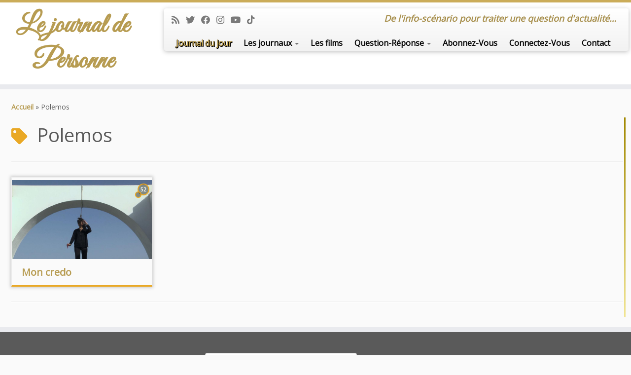

--- FILE ---
content_type: text/html; charset=utf-8
request_url: https://www.google.com/recaptcha/api2/anchor?ar=1&k=6LclV_UpAAAAAHOv9ZJECGt18T-t-BJG6yEs227s&co=aHR0cHM6Ly93d3cubGVqb3VybmFsZGVwZXJzb25uZS5jb206NDQz&hl=en&v=N67nZn4AqZkNcbeMu4prBgzg&size=compact&anchor-ms=20000&execute-ms=30000&cb=m8j7shg9gskf
body_size: 49284
content:
<!DOCTYPE HTML><html dir="ltr" lang="en"><head><meta http-equiv="Content-Type" content="text/html; charset=UTF-8">
<meta http-equiv="X-UA-Compatible" content="IE=edge">
<title>reCAPTCHA</title>
<style type="text/css">
/* cyrillic-ext */
@font-face {
  font-family: 'Roboto';
  font-style: normal;
  font-weight: 400;
  font-stretch: 100%;
  src: url(//fonts.gstatic.com/s/roboto/v48/KFO7CnqEu92Fr1ME7kSn66aGLdTylUAMa3GUBHMdazTgWw.woff2) format('woff2');
  unicode-range: U+0460-052F, U+1C80-1C8A, U+20B4, U+2DE0-2DFF, U+A640-A69F, U+FE2E-FE2F;
}
/* cyrillic */
@font-face {
  font-family: 'Roboto';
  font-style: normal;
  font-weight: 400;
  font-stretch: 100%;
  src: url(//fonts.gstatic.com/s/roboto/v48/KFO7CnqEu92Fr1ME7kSn66aGLdTylUAMa3iUBHMdazTgWw.woff2) format('woff2');
  unicode-range: U+0301, U+0400-045F, U+0490-0491, U+04B0-04B1, U+2116;
}
/* greek-ext */
@font-face {
  font-family: 'Roboto';
  font-style: normal;
  font-weight: 400;
  font-stretch: 100%;
  src: url(//fonts.gstatic.com/s/roboto/v48/KFO7CnqEu92Fr1ME7kSn66aGLdTylUAMa3CUBHMdazTgWw.woff2) format('woff2');
  unicode-range: U+1F00-1FFF;
}
/* greek */
@font-face {
  font-family: 'Roboto';
  font-style: normal;
  font-weight: 400;
  font-stretch: 100%;
  src: url(//fonts.gstatic.com/s/roboto/v48/KFO7CnqEu92Fr1ME7kSn66aGLdTylUAMa3-UBHMdazTgWw.woff2) format('woff2');
  unicode-range: U+0370-0377, U+037A-037F, U+0384-038A, U+038C, U+038E-03A1, U+03A3-03FF;
}
/* math */
@font-face {
  font-family: 'Roboto';
  font-style: normal;
  font-weight: 400;
  font-stretch: 100%;
  src: url(//fonts.gstatic.com/s/roboto/v48/KFO7CnqEu92Fr1ME7kSn66aGLdTylUAMawCUBHMdazTgWw.woff2) format('woff2');
  unicode-range: U+0302-0303, U+0305, U+0307-0308, U+0310, U+0312, U+0315, U+031A, U+0326-0327, U+032C, U+032F-0330, U+0332-0333, U+0338, U+033A, U+0346, U+034D, U+0391-03A1, U+03A3-03A9, U+03B1-03C9, U+03D1, U+03D5-03D6, U+03F0-03F1, U+03F4-03F5, U+2016-2017, U+2034-2038, U+203C, U+2040, U+2043, U+2047, U+2050, U+2057, U+205F, U+2070-2071, U+2074-208E, U+2090-209C, U+20D0-20DC, U+20E1, U+20E5-20EF, U+2100-2112, U+2114-2115, U+2117-2121, U+2123-214F, U+2190, U+2192, U+2194-21AE, U+21B0-21E5, U+21F1-21F2, U+21F4-2211, U+2213-2214, U+2216-22FF, U+2308-230B, U+2310, U+2319, U+231C-2321, U+2336-237A, U+237C, U+2395, U+239B-23B7, U+23D0, U+23DC-23E1, U+2474-2475, U+25AF, U+25B3, U+25B7, U+25BD, U+25C1, U+25CA, U+25CC, U+25FB, U+266D-266F, U+27C0-27FF, U+2900-2AFF, U+2B0E-2B11, U+2B30-2B4C, U+2BFE, U+3030, U+FF5B, U+FF5D, U+1D400-1D7FF, U+1EE00-1EEFF;
}
/* symbols */
@font-face {
  font-family: 'Roboto';
  font-style: normal;
  font-weight: 400;
  font-stretch: 100%;
  src: url(//fonts.gstatic.com/s/roboto/v48/KFO7CnqEu92Fr1ME7kSn66aGLdTylUAMaxKUBHMdazTgWw.woff2) format('woff2');
  unicode-range: U+0001-000C, U+000E-001F, U+007F-009F, U+20DD-20E0, U+20E2-20E4, U+2150-218F, U+2190, U+2192, U+2194-2199, U+21AF, U+21E6-21F0, U+21F3, U+2218-2219, U+2299, U+22C4-22C6, U+2300-243F, U+2440-244A, U+2460-24FF, U+25A0-27BF, U+2800-28FF, U+2921-2922, U+2981, U+29BF, U+29EB, U+2B00-2BFF, U+4DC0-4DFF, U+FFF9-FFFB, U+10140-1018E, U+10190-1019C, U+101A0, U+101D0-101FD, U+102E0-102FB, U+10E60-10E7E, U+1D2C0-1D2D3, U+1D2E0-1D37F, U+1F000-1F0FF, U+1F100-1F1AD, U+1F1E6-1F1FF, U+1F30D-1F30F, U+1F315, U+1F31C, U+1F31E, U+1F320-1F32C, U+1F336, U+1F378, U+1F37D, U+1F382, U+1F393-1F39F, U+1F3A7-1F3A8, U+1F3AC-1F3AF, U+1F3C2, U+1F3C4-1F3C6, U+1F3CA-1F3CE, U+1F3D4-1F3E0, U+1F3ED, U+1F3F1-1F3F3, U+1F3F5-1F3F7, U+1F408, U+1F415, U+1F41F, U+1F426, U+1F43F, U+1F441-1F442, U+1F444, U+1F446-1F449, U+1F44C-1F44E, U+1F453, U+1F46A, U+1F47D, U+1F4A3, U+1F4B0, U+1F4B3, U+1F4B9, U+1F4BB, U+1F4BF, U+1F4C8-1F4CB, U+1F4D6, U+1F4DA, U+1F4DF, U+1F4E3-1F4E6, U+1F4EA-1F4ED, U+1F4F7, U+1F4F9-1F4FB, U+1F4FD-1F4FE, U+1F503, U+1F507-1F50B, U+1F50D, U+1F512-1F513, U+1F53E-1F54A, U+1F54F-1F5FA, U+1F610, U+1F650-1F67F, U+1F687, U+1F68D, U+1F691, U+1F694, U+1F698, U+1F6AD, U+1F6B2, U+1F6B9-1F6BA, U+1F6BC, U+1F6C6-1F6CF, U+1F6D3-1F6D7, U+1F6E0-1F6EA, U+1F6F0-1F6F3, U+1F6F7-1F6FC, U+1F700-1F7FF, U+1F800-1F80B, U+1F810-1F847, U+1F850-1F859, U+1F860-1F887, U+1F890-1F8AD, U+1F8B0-1F8BB, U+1F8C0-1F8C1, U+1F900-1F90B, U+1F93B, U+1F946, U+1F984, U+1F996, U+1F9E9, U+1FA00-1FA6F, U+1FA70-1FA7C, U+1FA80-1FA89, U+1FA8F-1FAC6, U+1FACE-1FADC, U+1FADF-1FAE9, U+1FAF0-1FAF8, U+1FB00-1FBFF;
}
/* vietnamese */
@font-face {
  font-family: 'Roboto';
  font-style: normal;
  font-weight: 400;
  font-stretch: 100%;
  src: url(//fonts.gstatic.com/s/roboto/v48/KFO7CnqEu92Fr1ME7kSn66aGLdTylUAMa3OUBHMdazTgWw.woff2) format('woff2');
  unicode-range: U+0102-0103, U+0110-0111, U+0128-0129, U+0168-0169, U+01A0-01A1, U+01AF-01B0, U+0300-0301, U+0303-0304, U+0308-0309, U+0323, U+0329, U+1EA0-1EF9, U+20AB;
}
/* latin-ext */
@font-face {
  font-family: 'Roboto';
  font-style: normal;
  font-weight: 400;
  font-stretch: 100%;
  src: url(//fonts.gstatic.com/s/roboto/v48/KFO7CnqEu92Fr1ME7kSn66aGLdTylUAMa3KUBHMdazTgWw.woff2) format('woff2');
  unicode-range: U+0100-02BA, U+02BD-02C5, U+02C7-02CC, U+02CE-02D7, U+02DD-02FF, U+0304, U+0308, U+0329, U+1D00-1DBF, U+1E00-1E9F, U+1EF2-1EFF, U+2020, U+20A0-20AB, U+20AD-20C0, U+2113, U+2C60-2C7F, U+A720-A7FF;
}
/* latin */
@font-face {
  font-family: 'Roboto';
  font-style: normal;
  font-weight: 400;
  font-stretch: 100%;
  src: url(//fonts.gstatic.com/s/roboto/v48/KFO7CnqEu92Fr1ME7kSn66aGLdTylUAMa3yUBHMdazQ.woff2) format('woff2');
  unicode-range: U+0000-00FF, U+0131, U+0152-0153, U+02BB-02BC, U+02C6, U+02DA, U+02DC, U+0304, U+0308, U+0329, U+2000-206F, U+20AC, U+2122, U+2191, U+2193, U+2212, U+2215, U+FEFF, U+FFFD;
}
/* cyrillic-ext */
@font-face {
  font-family: 'Roboto';
  font-style: normal;
  font-weight: 500;
  font-stretch: 100%;
  src: url(//fonts.gstatic.com/s/roboto/v48/KFO7CnqEu92Fr1ME7kSn66aGLdTylUAMa3GUBHMdazTgWw.woff2) format('woff2');
  unicode-range: U+0460-052F, U+1C80-1C8A, U+20B4, U+2DE0-2DFF, U+A640-A69F, U+FE2E-FE2F;
}
/* cyrillic */
@font-face {
  font-family: 'Roboto';
  font-style: normal;
  font-weight: 500;
  font-stretch: 100%;
  src: url(//fonts.gstatic.com/s/roboto/v48/KFO7CnqEu92Fr1ME7kSn66aGLdTylUAMa3iUBHMdazTgWw.woff2) format('woff2');
  unicode-range: U+0301, U+0400-045F, U+0490-0491, U+04B0-04B1, U+2116;
}
/* greek-ext */
@font-face {
  font-family: 'Roboto';
  font-style: normal;
  font-weight: 500;
  font-stretch: 100%;
  src: url(//fonts.gstatic.com/s/roboto/v48/KFO7CnqEu92Fr1ME7kSn66aGLdTylUAMa3CUBHMdazTgWw.woff2) format('woff2');
  unicode-range: U+1F00-1FFF;
}
/* greek */
@font-face {
  font-family: 'Roboto';
  font-style: normal;
  font-weight: 500;
  font-stretch: 100%;
  src: url(//fonts.gstatic.com/s/roboto/v48/KFO7CnqEu92Fr1ME7kSn66aGLdTylUAMa3-UBHMdazTgWw.woff2) format('woff2');
  unicode-range: U+0370-0377, U+037A-037F, U+0384-038A, U+038C, U+038E-03A1, U+03A3-03FF;
}
/* math */
@font-face {
  font-family: 'Roboto';
  font-style: normal;
  font-weight: 500;
  font-stretch: 100%;
  src: url(//fonts.gstatic.com/s/roboto/v48/KFO7CnqEu92Fr1ME7kSn66aGLdTylUAMawCUBHMdazTgWw.woff2) format('woff2');
  unicode-range: U+0302-0303, U+0305, U+0307-0308, U+0310, U+0312, U+0315, U+031A, U+0326-0327, U+032C, U+032F-0330, U+0332-0333, U+0338, U+033A, U+0346, U+034D, U+0391-03A1, U+03A3-03A9, U+03B1-03C9, U+03D1, U+03D5-03D6, U+03F0-03F1, U+03F4-03F5, U+2016-2017, U+2034-2038, U+203C, U+2040, U+2043, U+2047, U+2050, U+2057, U+205F, U+2070-2071, U+2074-208E, U+2090-209C, U+20D0-20DC, U+20E1, U+20E5-20EF, U+2100-2112, U+2114-2115, U+2117-2121, U+2123-214F, U+2190, U+2192, U+2194-21AE, U+21B0-21E5, U+21F1-21F2, U+21F4-2211, U+2213-2214, U+2216-22FF, U+2308-230B, U+2310, U+2319, U+231C-2321, U+2336-237A, U+237C, U+2395, U+239B-23B7, U+23D0, U+23DC-23E1, U+2474-2475, U+25AF, U+25B3, U+25B7, U+25BD, U+25C1, U+25CA, U+25CC, U+25FB, U+266D-266F, U+27C0-27FF, U+2900-2AFF, U+2B0E-2B11, U+2B30-2B4C, U+2BFE, U+3030, U+FF5B, U+FF5D, U+1D400-1D7FF, U+1EE00-1EEFF;
}
/* symbols */
@font-face {
  font-family: 'Roboto';
  font-style: normal;
  font-weight: 500;
  font-stretch: 100%;
  src: url(//fonts.gstatic.com/s/roboto/v48/KFO7CnqEu92Fr1ME7kSn66aGLdTylUAMaxKUBHMdazTgWw.woff2) format('woff2');
  unicode-range: U+0001-000C, U+000E-001F, U+007F-009F, U+20DD-20E0, U+20E2-20E4, U+2150-218F, U+2190, U+2192, U+2194-2199, U+21AF, U+21E6-21F0, U+21F3, U+2218-2219, U+2299, U+22C4-22C6, U+2300-243F, U+2440-244A, U+2460-24FF, U+25A0-27BF, U+2800-28FF, U+2921-2922, U+2981, U+29BF, U+29EB, U+2B00-2BFF, U+4DC0-4DFF, U+FFF9-FFFB, U+10140-1018E, U+10190-1019C, U+101A0, U+101D0-101FD, U+102E0-102FB, U+10E60-10E7E, U+1D2C0-1D2D3, U+1D2E0-1D37F, U+1F000-1F0FF, U+1F100-1F1AD, U+1F1E6-1F1FF, U+1F30D-1F30F, U+1F315, U+1F31C, U+1F31E, U+1F320-1F32C, U+1F336, U+1F378, U+1F37D, U+1F382, U+1F393-1F39F, U+1F3A7-1F3A8, U+1F3AC-1F3AF, U+1F3C2, U+1F3C4-1F3C6, U+1F3CA-1F3CE, U+1F3D4-1F3E0, U+1F3ED, U+1F3F1-1F3F3, U+1F3F5-1F3F7, U+1F408, U+1F415, U+1F41F, U+1F426, U+1F43F, U+1F441-1F442, U+1F444, U+1F446-1F449, U+1F44C-1F44E, U+1F453, U+1F46A, U+1F47D, U+1F4A3, U+1F4B0, U+1F4B3, U+1F4B9, U+1F4BB, U+1F4BF, U+1F4C8-1F4CB, U+1F4D6, U+1F4DA, U+1F4DF, U+1F4E3-1F4E6, U+1F4EA-1F4ED, U+1F4F7, U+1F4F9-1F4FB, U+1F4FD-1F4FE, U+1F503, U+1F507-1F50B, U+1F50D, U+1F512-1F513, U+1F53E-1F54A, U+1F54F-1F5FA, U+1F610, U+1F650-1F67F, U+1F687, U+1F68D, U+1F691, U+1F694, U+1F698, U+1F6AD, U+1F6B2, U+1F6B9-1F6BA, U+1F6BC, U+1F6C6-1F6CF, U+1F6D3-1F6D7, U+1F6E0-1F6EA, U+1F6F0-1F6F3, U+1F6F7-1F6FC, U+1F700-1F7FF, U+1F800-1F80B, U+1F810-1F847, U+1F850-1F859, U+1F860-1F887, U+1F890-1F8AD, U+1F8B0-1F8BB, U+1F8C0-1F8C1, U+1F900-1F90B, U+1F93B, U+1F946, U+1F984, U+1F996, U+1F9E9, U+1FA00-1FA6F, U+1FA70-1FA7C, U+1FA80-1FA89, U+1FA8F-1FAC6, U+1FACE-1FADC, U+1FADF-1FAE9, U+1FAF0-1FAF8, U+1FB00-1FBFF;
}
/* vietnamese */
@font-face {
  font-family: 'Roboto';
  font-style: normal;
  font-weight: 500;
  font-stretch: 100%;
  src: url(//fonts.gstatic.com/s/roboto/v48/KFO7CnqEu92Fr1ME7kSn66aGLdTylUAMa3OUBHMdazTgWw.woff2) format('woff2');
  unicode-range: U+0102-0103, U+0110-0111, U+0128-0129, U+0168-0169, U+01A0-01A1, U+01AF-01B0, U+0300-0301, U+0303-0304, U+0308-0309, U+0323, U+0329, U+1EA0-1EF9, U+20AB;
}
/* latin-ext */
@font-face {
  font-family: 'Roboto';
  font-style: normal;
  font-weight: 500;
  font-stretch: 100%;
  src: url(//fonts.gstatic.com/s/roboto/v48/KFO7CnqEu92Fr1ME7kSn66aGLdTylUAMa3KUBHMdazTgWw.woff2) format('woff2');
  unicode-range: U+0100-02BA, U+02BD-02C5, U+02C7-02CC, U+02CE-02D7, U+02DD-02FF, U+0304, U+0308, U+0329, U+1D00-1DBF, U+1E00-1E9F, U+1EF2-1EFF, U+2020, U+20A0-20AB, U+20AD-20C0, U+2113, U+2C60-2C7F, U+A720-A7FF;
}
/* latin */
@font-face {
  font-family: 'Roboto';
  font-style: normal;
  font-weight: 500;
  font-stretch: 100%;
  src: url(//fonts.gstatic.com/s/roboto/v48/KFO7CnqEu92Fr1ME7kSn66aGLdTylUAMa3yUBHMdazQ.woff2) format('woff2');
  unicode-range: U+0000-00FF, U+0131, U+0152-0153, U+02BB-02BC, U+02C6, U+02DA, U+02DC, U+0304, U+0308, U+0329, U+2000-206F, U+20AC, U+2122, U+2191, U+2193, U+2212, U+2215, U+FEFF, U+FFFD;
}
/* cyrillic-ext */
@font-face {
  font-family: 'Roboto';
  font-style: normal;
  font-weight: 900;
  font-stretch: 100%;
  src: url(//fonts.gstatic.com/s/roboto/v48/KFO7CnqEu92Fr1ME7kSn66aGLdTylUAMa3GUBHMdazTgWw.woff2) format('woff2');
  unicode-range: U+0460-052F, U+1C80-1C8A, U+20B4, U+2DE0-2DFF, U+A640-A69F, U+FE2E-FE2F;
}
/* cyrillic */
@font-face {
  font-family: 'Roboto';
  font-style: normal;
  font-weight: 900;
  font-stretch: 100%;
  src: url(//fonts.gstatic.com/s/roboto/v48/KFO7CnqEu92Fr1ME7kSn66aGLdTylUAMa3iUBHMdazTgWw.woff2) format('woff2');
  unicode-range: U+0301, U+0400-045F, U+0490-0491, U+04B0-04B1, U+2116;
}
/* greek-ext */
@font-face {
  font-family: 'Roboto';
  font-style: normal;
  font-weight: 900;
  font-stretch: 100%;
  src: url(//fonts.gstatic.com/s/roboto/v48/KFO7CnqEu92Fr1ME7kSn66aGLdTylUAMa3CUBHMdazTgWw.woff2) format('woff2');
  unicode-range: U+1F00-1FFF;
}
/* greek */
@font-face {
  font-family: 'Roboto';
  font-style: normal;
  font-weight: 900;
  font-stretch: 100%;
  src: url(//fonts.gstatic.com/s/roboto/v48/KFO7CnqEu92Fr1ME7kSn66aGLdTylUAMa3-UBHMdazTgWw.woff2) format('woff2');
  unicode-range: U+0370-0377, U+037A-037F, U+0384-038A, U+038C, U+038E-03A1, U+03A3-03FF;
}
/* math */
@font-face {
  font-family: 'Roboto';
  font-style: normal;
  font-weight: 900;
  font-stretch: 100%;
  src: url(//fonts.gstatic.com/s/roboto/v48/KFO7CnqEu92Fr1ME7kSn66aGLdTylUAMawCUBHMdazTgWw.woff2) format('woff2');
  unicode-range: U+0302-0303, U+0305, U+0307-0308, U+0310, U+0312, U+0315, U+031A, U+0326-0327, U+032C, U+032F-0330, U+0332-0333, U+0338, U+033A, U+0346, U+034D, U+0391-03A1, U+03A3-03A9, U+03B1-03C9, U+03D1, U+03D5-03D6, U+03F0-03F1, U+03F4-03F5, U+2016-2017, U+2034-2038, U+203C, U+2040, U+2043, U+2047, U+2050, U+2057, U+205F, U+2070-2071, U+2074-208E, U+2090-209C, U+20D0-20DC, U+20E1, U+20E5-20EF, U+2100-2112, U+2114-2115, U+2117-2121, U+2123-214F, U+2190, U+2192, U+2194-21AE, U+21B0-21E5, U+21F1-21F2, U+21F4-2211, U+2213-2214, U+2216-22FF, U+2308-230B, U+2310, U+2319, U+231C-2321, U+2336-237A, U+237C, U+2395, U+239B-23B7, U+23D0, U+23DC-23E1, U+2474-2475, U+25AF, U+25B3, U+25B7, U+25BD, U+25C1, U+25CA, U+25CC, U+25FB, U+266D-266F, U+27C0-27FF, U+2900-2AFF, U+2B0E-2B11, U+2B30-2B4C, U+2BFE, U+3030, U+FF5B, U+FF5D, U+1D400-1D7FF, U+1EE00-1EEFF;
}
/* symbols */
@font-face {
  font-family: 'Roboto';
  font-style: normal;
  font-weight: 900;
  font-stretch: 100%;
  src: url(//fonts.gstatic.com/s/roboto/v48/KFO7CnqEu92Fr1ME7kSn66aGLdTylUAMaxKUBHMdazTgWw.woff2) format('woff2');
  unicode-range: U+0001-000C, U+000E-001F, U+007F-009F, U+20DD-20E0, U+20E2-20E4, U+2150-218F, U+2190, U+2192, U+2194-2199, U+21AF, U+21E6-21F0, U+21F3, U+2218-2219, U+2299, U+22C4-22C6, U+2300-243F, U+2440-244A, U+2460-24FF, U+25A0-27BF, U+2800-28FF, U+2921-2922, U+2981, U+29BF, U+29EB, U+2B00-2BFF, U+4DC0-4DFF, U+FFF9-FFFB, U+10140-1018E, U+10190-1019C, U+101A0, U+101D0-101FD, U+102E0-102FB, U+10E60-10E7E, U+1D2C0-1D2D3, U+1D2E0-1D37F, U+1F000-1F0FF, U+1F100-1F1AD, U+1F1E6-1F1FF, U+1F30D-1F30F, U+1F315, U+1F31C, U+1F31E, U+1F320-1F32C, U+1F336, U+1F378, U+1F37D, U+1F382, U+1F393-1F39F, U+1F3A7-1F3A8, U+1F3AC-1F3AF, U+1F3C2, U+1F3C4-1F3C6, U+1F3CA-1F3CE, U+1F3D4-1F3E0, U+1F3ED, U+1F3F1-1F3F3, U+1F3F5-1F3F7, U+1F408, U+1F415, U+1F41F, U+1F426, U+1F43F, U+1F441-1F442, U+1F444, U+1F446-1F449, U+1F44C-1F44E, U+1F453, U+1F46A, U+1F47D, U+1F4A3, U+1F4B0, U+1F4B3, U+1F4B9, U+1F4BB, U+1F4BF, U+1F4C8-1F4CB, U+1F4D6, U+1F4DA, U+1F4DF, U+1F4E3-1F4E6, U+1F4EA-1F4ED, U+1F4F7, U+1F4F9-1F4FB, U+1F4FD-1F4FE, U+1F503, U+1F507-1F50B, U+1F50D, U+1F512-1F513, U+1F53E-1F54A, U+1F54F-1F5FA, U+1F610, U+1F650-1F67F, U+1F687, U+1F68D, U+1F691, U+1F694, U+1F698, U+1F6AD, U+1F6B2, U+1F6B9-1F6BA, U+1F6BC, U+1F6C6-1F6CF, U+1F6D3-1F6D7, U+1F6E0-1F6EA, U+1F6F0-1F6F3, U+1F6F7-1F6FC, U+1F700-1F7FF, U+1F800-1F80B, U+1F810-1F847, U+1F850-1F859, U+1F860-1F887, U+1F890-1F8AD, U+1F8B0-1F8BB, U+1F8C0-1F8C1, U+1F900-1F90B, U+1F93B, U+1F946, U+1F984, U+1F996, U+1F9E9, U+1FA00-1FA6F, U+1FA70-1FA7C, U+1FA80-1FA89, U+1FA8F-1FAC6, U+1FACE-1FADC, U+1FADF-1FAE9, U+1FAF0-1FAF8, U+1FB00-1FBFF;
}
/* vietnamese */
@font-face {
  font-family: 'Roboto';
  font-style: normal;
  font-weight: 900;
  font-stretch: 100%;
  src: url(//fonts.gstatic.com/s/roboto/v48/KFO7CnqEu92Fr1ME7kSn66aGLdTylUAMa3OUBHMdazTgWw.woff2) format('woff2');
  unicode-range: U+0102-0103, U+0110-0111, U+0128-0129, U+0168-0169, U+01A0-01A1, U+01AF-01B0, U+0300-0301, U+0303-0304, U+0308-0309, U+0323, U+0329, U+1EA0-1EF9, U+20AB;
}
/* latin-ext */
@font-face {
  font-family: 'Roboto';
  font-style: normal;
  font-weight: 900;
  font-stretch: 100%;
  src: url(//fonts.gstatic.com/s/roboto/v48/KFO7CnqEu92Fr1ME7kSn66aGLdTylUAMa3KUBHMdazTgWw.woff2) format('woff2');
  unicode-range: U+0100-02BA, U+02BD-02C5, U+02C7-02CC, U+02CE-02D7, U+02DD-02FF, U+0304, U+0308, U+0329, U+1D00-1DBF, U+1E00-1E9F, U+1EF2-1EFF, U+2020, U+20A0-20AB, U+20AD-20C0, U+2113, U+2C60-2C7F, U+A720-A7FF;
}
/* latin */
@font-face {
  font-family: 'Roboto';
  font-style: normal;
  font-weight: 900;
  font-stretch: 100%;
  src: url(//fonts.gstatic.com/s/roboto/v48/KFO7CnqEu92Fr1ME7kSn66aGLdTylUAMa3yUBHMdazQ.woff2) format('woff2');
  unicode-range: U+0000-00FF, U+0131, U+0152-0153, U+02BB-02BC, U+02C6, U+02DA, U+02DC, U+0304, U+0308, U+0329, U+2000-206F, U+20AC, U+2122, U+2191, U+2193, U+2212, U+2215, U+FEFF, U+FFFD;
}

</style>
<link rel="stylesheet" type="text/css" href="https://www.gstatic.com/recaptcha/releases/N67nZn4AqZkNcbeMu4prBgzg/styles__ltr.css">
<script nonce="dn8hHvgx69cpVzjuyeC0aQ" type="text/javascript">window['__recaptcha_api'] = 'https://www.google.com/recaptcha/api2/';</script>
<script type="text/javascript" src="https://www.gstatic.com/recaptcha/releases/N67nZn4AqZkNcbeMu4prBgzg/recaptcha__en.js" nonce="dn8hHvgx69cpVzjuyeC0aQ">
      
    </script></head>
<body><div id="rc-anchor-alert" class="rc-anchor-alert"></div>
<input type="hidden" id="recaptcha-token" value="[base64]">
<script type="text/javascript" nonce="dn8hHvgx69cpVzjuyeC0aQ">
      recaptcha.anchor.Main.init("[\x22ainput\x22,[\x22bgdata\x22,\x22\x22,\[base64]/[base64]/[base64]/[base64]/[base64]/[base64]/KGcoTywyNTMsTy5PKSxVRyhPLEMpKTpnKE8sMjUzLEMpLE8pKSxsKSksTykpfSxieT1mdW5jdGlvbihDLE8sdSxsKXtmb3IobD0odT1SKEMpLDApO08+MDtPLS0pbD1sPDw4fFooQyk7ZyhDLHUsbCl9LFVHPWZ1bmN0aW9uKEMsTyl7Qy5pLmxlbmd0aD4xMDQ/[base64]/[base64]/[base64]/[base64]/[base64]/[base64]/[base64]\\u003d\x22,\[base64]\x22,\x22w7VaAsO/eWLCvFdmw5wiHHxUMUzCu8KMwoYeTcOBw77Dq8Oew5pFVzZhKsOsw5d8w4FVBj4aT2PCo8KYFHjDqsO6w5Q2IijDgMK+wr3CvGPDsT3Dl8KIfHnDsg0mJFbDosOEwq3ClcKhbcOhD09UwoE4w6/CrsO4w7PDsSElZXFbKw1Fw6ZJwpI/w5kKRMKEwrJ3wqYmwpTCmMODEsK/Oi9vSy7DjsO9w4MvEMKDwpkEXsK6wod3GcOVNcOlb8O5PcKswrrDjxHDpMKNVFpKf8ODw6RWwr/Cv39OX8KFwokUJxPCjDQ5MBIEWT7Dm8KWw7zChkbCrMKFw40hw4Ucwq4ZF8OPwr8uw5MHw6nDs1RGK8Khw48Ew5kvwozCskEBJ2bCu8OXVzMbw6LCrsOIwovCqmHDtcKQFFodMG8swrgswpHDpA/Cn05iwqxiWHLCmcKcZMOCY8KqwoLDg8KJwo7CpSnDhG4fw4PDmsKZwodjecK7C1jCt8O2d3TDpT9tw45KwrIRBxPCtVVWw7rCvsKTwpsrw7Eawo/[base64]/[base64]/w6Z9HMKSwp0Ew4jCv8KiWMOEwrzDkl1IwrLDsRkqw61rwqvCqxYzwoDDl8OVw65UEMK2b8OxaCLCtQBef34lOcOnY8Kzw4YFP0HDsRLCjXvDvsOlwqTDmSIWwpjDukbCugfCucKHEcO7fcKSwpzDpcO/[base64]/DjcOTw7M4wpnCoHZSUsKoW8KBfU4AwpwDw6vDlsOgeMOgwqEqw547Z8Kmw4cpayxKBsKbF8KWw6bDg8O4K8OEcVnDvl9TOxsrcGZHwoXDtcO2VcKzI8Ocw7zDgh7Cu1vCjit0wqNBw4bDgEdbOxx8fcOSbDdYwonCkkPCucKGw6ZXw43Ch8KTw4/DlMK5w40MwqzChml2w6bCrcKqw57CjsKsw7zCqmMRwo5Mw6HDosOwwrvCiGzCk8OYw5tqNiYDCUfDhFplRD/DjhLDjAxqW8K8wojCpTzCrgZvFsKnw7NgJMK4GirCnMKnw78iKcOAJiXCh8ODwovDusOKwoLCvQTCrWgYEVZ5wqDDsMOMLMK9VRVlI8Osw4Bvw5/Cm8ORw7LDucO6wrHDscKhOG/Ctwkqwp9yw7bDocOXSCvCqTx0woYpw5jDn8Onw5jChkEXwqPCiwkNwoF2TXTDgMK1w7/[base64]/w7XDjQFvw6ViSy8/XcKIwqMNEMKpO2FVwoTDo8KGwrA+wocJwokJJ8Oxw77Cu8KBIMOsRntQwoXCi8O/[base64]/fsO/KiVewoTCkyU9TCo6wo1yw63CpcO/wq/DmMOOwr/[base64]/DjB7CjsObCMKgJcO9K2rDlTrCicO/w7TCvTQgTsOYw5/[base64]/ImZPEcKBVR3DvQHDpcKywp1hwoVPwrXCjwjDohYED10cCMK+w5XCm8OswrtETl8RwosYI1HDnHUEKWA6w5JOw6NwCcKOGMKhLXrCkcKmZcKPKMKrZGrDrQNtKSJUw6JUwrxrbkAwGAAsw4vCscO/[base64]/DsnRaRMK/B8KCdsOuCMO9wqXCrl3DpcOTentSw6cwL8OpBi4gCsKvHsKlw6nDp8Kww4DCn8O5OcKVXRR/w4bCp8Khw41KwpfDk2zCoMOlwrrDrX3CkA/[base64]/CoMKZaVAYK8KCwrnDujJgwpJuUsKLOcOifhTCuUFCCGPCnihHw6pEYcKWI8KTw6PDqV/[base64]/R8O9b2bCgcObwqNvw6rCiMKaw7fDucO1My/DnMKsYjfCv3HDtG3ChsKBwqg3TsOtC25dL1RDA1Juw7/Co39bw5/[base64]/[base64]/wp7CiXrDtcOxw7EwNj3DmcK/[base64]/CuQMswq7DgDnCj2HCiMKsH8Omw6ZcGMKOw7RzTMOhw4tWfXoIwohCwqzCqcKAwrDDsMO9YkwwSsO3wq/[base64]/[base64]/CusKuZcKrScKvw7zCpsO7wrJ/E8KvDsOeH2VUecKBZcKDXMKAw4cMHcOZwrPDucK/UCXDj1PDjsKiC8KXwqoxw7PDisOaw4bCuMK4JUTDv8OqIVDDnsK0w7zCgsKUTkLCmsOwQsKrwqt2wqzCvsKGTF/CjHhieMK/wq7Cph7Cm05GZ17Dj8OPSVHCsmHCh8ODGikgNGHDuQHCk8K9ICbCrF3CtMODVsOXwoMkw6rDusKPwq12w5vCsj9PwoHDoU7CgAHCpMKJw6MgLyHCkcOFwobCoxnCt8O8AMONwp9Lf8OKGTLCnsKww4/Cq3LCh0R7w4I/E3VjVUE6woNEwojCq2V1HcK/wohfccKlw7TCk8O0wqfDqDNPwqIzw5A0w79KYCrDgns2ZcOxwonDqFHChh1nKXbDp8OXRcOdw5nDqS3CrzNqw6oRw6XCuizDsx/Cv8KIDcOzwr4LeUzCssOtFsKMd8KLUcO/WcO0F8Oiw57Cq15Fw4JSfU1/wo5RwrklOkJ6D8KML8Ozw6vDm8KxcWnCsit5bTDDlRDDrlTCocK0ecKXVl7DngFCMcKVwrzDr8Kkw5cOeltlwpU+XwrChmxPwr9iw6xYwoTDtnvDocOzwqvCiH/[base64]/DgcONwrvDo3pSMBHDscKvRMOIwo1SSnsjw5F1Fg7DjsODw6zDlMO0E0PCghbDsnTDnMOIwpsZaRXDrMKRw6pew5zDkGU5IMK6wrM5LxPDpHNBwqzCu8OkOsKPF8Kmw6IcQcOMw4TDqsOcw5Z5acK3w6TDnQN6bMOYwqbCsn7ChcKTW18KeMO5AsOmw5t5KsK/woNpcSU7wrEDwqIiw4vCi1bDocOEC3Qow5RHw50PwqAxw49HNMKIUcKuR8OxwqAmw7Nmwq7Cp2lww50ow5XCpgPDnxorDAU/[base64]/w6jDkcK2UCHDj8KMeXjDgMOSOMOaDyACGMOQwo7Dj8K8wrnCoyPDlMOWC8OWw6PDvsKxQcK7O8Ktw41yMGgEw6TChFvCucOjb0vCl3rCiWUvw6rDuzdBDMKuwr7Ci1/Cgz5lw6kRwozClWnCkgbCj3LDs8KVFMOVw6VNbMOUP0vDtsO+w7PDvFAmH8OJw4DDhynCjDdmAcKDKFbDncKNbi7CtTDDrsKSOsOIwoxHOw3CtDzCpBphw5rDmnTDisOOw6gUDRJfRA5kIBlJEMO3w407VXbDiMKPw7/DkMOLwqjDtEnDo8Kfw4PDh8Oyw5UwTFnDuEUGw6bClcO0AMOsw6bDjmLChyM1wocOw5xIa8O/wq/Cv8OYTR1DDxDDrTxawpzDhsKGw5UnYnXDrWYaw7BLGcO/woTCkkMkw4VJBsOXwrgFw4chXxsSwrgpd0QaLx/Dl8K2w44Jw73CqHZcDsKfYcK4wplFAxbCgzQgw74lB8OLwphVFG3Do8OzwrkiYV42wpnCnHNzK3QbwqJGY8Kmc8O8NXsfaMK6KQTDrEjCon0AQRFHe8Kcw7rDr2t4w7o6ImUrwoVXPkfCriXDgMOOZnF7bcOTD8Onw54PwrDChMOzSXZBwp/Dn3BKwqs7CsOjKQwwYCUef8KLwpjDgsK9wr3DicOiw7dhw4d5ShrCo8KbNmDCuQtqwqFLcsKZwrbCv8KPw4TCkcOjwpAzwpQFw67Dv8KaNsKBw4bDtVJXQW/[base64]/DisOtTMOIwookw7gQPllofMKLAsKuwrHCosKhHMKjwok4wpbDtSnDo8O+w7bDs0Uew7g9w4DDlMK8DUIjAcKGAsKga8ODwrsiw7QJDwvDhWsOD8KzwqcXwr7Drm/CiTDDtBTCkMO+wqXCqcKvSz8yc8ONw5HCqsODw6fCuMOmBDvCi1vDscOIZ8KOw4Njw6LCv8OJwp4Ew4wJeTMRw7zCkcOePsO+w41fwrzDnHrCigzCmcOnw6jDg8OnS8KFwrASwo7CscK6wqxSwp7DgALCshTDsEo2wq3DhEjCvTsodMOwRMK/[base64]/DvABuw4DCrGJnwp7CjjDCnD0Vw6c8wqvDvcKmwpLClRE7K8ONX8KdZCJaAAvDqzjCscKHwrXDkghtw57DrcKzEMKBLcODasKdwqzDnGvDlsOcw4dkw4Jnw4jDriXComFsFcOxw6LCjsKJwpFIdcOEw7vCv8K1NUjDih/DlQrDp303dXHDqcONwqxVAmLCnGVPbkA8wqhow63Cix10cMOow7l7esOgeTY3w44fWcKRw68mwpJMekptTsOvw6YYJ1vDsMK0V8KcwqNyWMOGwr8CWFLDoWXClDHDjALDsXlgw5dyHMOXwrpnw5kzNlTDjcOWCcKVwr3DoFnDjVhRw7/[base64]/DnifCrFhHwqHCjxPCvUfDlXrDpMK7w6XCmVAzW8OfwovDoidbwq3DoDXCjD/[base64]/Dp3/Dl8OawqnCkj7Dhl3Cn8Kkw5TDsMKiw4vDoAslX8OmZ8KqN23DmCPDjDPDk8OKZBvCsCdjw7NKw5LChMKfEllWwr5kw7LCi2HDhAvDijvDjsOedw3ChVQ2GmUnw6Fkw5LCiMOicAlBw44TQW0OZXsqGQjDgMKlwr7Dtk/CtkhKNDEZwqvDo2PDrgLChsKgWVnDrcKwbDfCvcKGGC4aExx1A1xOEWTDnQ9wwp9Awp8LP8OEccKywozDvTwTLMO9WE/DrMKUwonCqMKowq7Cm8Otwo7DrC7Dl8O6LsKNwrNiw73CrVXDjnfCvFhbw5drT8KjDFHDgsKww75MXMK/A3/CsBMrwqfDqsOfaMK0woN0H8OZwrRBW8OHw4ojW8KhO8K6eGJzw5HDpB7Di8KTC8Ktw6vDv8Oywp5wwp7Cs0rCmMKzw4HConvCpcKuwoM4wp7DkyFYw7hmE3vDvMOHwqjCoTALRsOuW8KPAhh7O2DDoMOGw4DCr8KYw69Mwp/DusKJa2MGw7/CklrCgcOdwpYiEsO9w5TDsMOBdg/Di8KEFi7Cq2B6wqHCvT5Zw5l0wrtxw4s6w4bCnMO4BcKswrRiQFRhbcO8w7sRwrwQUGBIRA/DgnLDsmFyw4XDtwxwGVMQw49dw7TCo8O8b8Kyw4/[base64]/cMO8w7jCl3deXcOAw7gOMMKzwr4JDcO+wp7CiF3Cn8ORacOQKl/DrjUzw7HCrm/Dj2MKw5FNSilOXzhMw7ZTeQNYw4HDngN+FMO0ZMKVIC9QAhzDhMKSwoBwwp7Ds04Fwr7DuDRfS8KeWMK1N3XCtmLCosKxD8Ofw6rDhsOiXcKOcsKdDQEaw5F6wpjCswRAKsOcwoQCw5/Cm8KWLz7DlsKQwrZ5CUvCmz5PwpHDnFPDlsO5JMOmRMOOcsOaJA7DplllOcK2ZMOfwprDtVJfHsOowpJNOC3CkcOawqDDncOdDEdew5nCs2vDo0A7w7IcwohBwr/Cv04/wp8QwoR1w5bCuMKXwqlvHSF0HldxHFDCjzvCg8O4wp84w6oUKsKbwqdPQxZgw7M8w4/DgcOxwpJHDlzDnsOtKsOdTcO/w7jCpMOIRk7Duz52Z8KlXcKawrzCjmpzDnkpQMOOe8KELcK+wqlQwrHCuMKzJwHCtMKpwoUSwqJOwq3Dl1hJw5RCfDsqwoHCh1MLfFQVw7/CgFAxZhTDjsOoa0XCmMOaw5NMwol2cMOhXDJqYsOuM0lgw4dUwpEAw4XDicOFwrIsDyV0wrNUKsONwoPCultlEDhJw60zJ2vCqsKYwqcewrYdwq3DksKxw4Edwr9vwr/CscKnw5HCtRbDvcKEUTNHXQArwqIDwpgsa8KQw4HDtkdfPjzChMOWwotHwrpzMMKcw41ze3vCnB5fwowswpbChyXDsw0Mw6nDl1/CpjnCgcO+w6QzNh5cw55jOcK7TsKJw7TCkW3CvQzCsGjDu8Oaw6zDssK8UsOWDcOAw4RvwqIWCFtwbsOKDcO3w40PZXpkLVoPXsK3OFF8CFHDvMKNwph9wqAvIyzDj8OpUsOiDMKaw4TDqsKwESRIwrDCtBBQwpx/DsOCesKswoTCul/[base64]/[base64]/[base64]/CnsOswpnCh8ORBcOow7jDuUEtw6cLw55eCMKuNMK+wqJqbMOBw59kwpIbeMKRw515CWzDlcOqwqd/[base64]/XwFLGMO+JsO3GmTDnDI4wqJuw5F8a8K/w5HDgMK8w5rCocKew7kvwo5JwoLCq1vClcOCwrjCjCzCv8OzwrVSesKzNTLCjsOTU8KuYsKMwrbCky/Cq8KbcsKUWEARw77CqsKQw5QPXcKIw7PCqE3DjsKIYMOaw6opw5vDt8O+wqrCtXIaw44jw77DgcOIAsO4w6LCjcKoYcOPFjMiw75LwqEEw6LDuH7DssOZBw9Lw7DDucKoCnw/[base64]/DkcOKZcKNAggnaGYUPzPCksOQw50QwrohHBNnwqTCo8Kyw4zCsMKrw7/CkXI6DcOqYhzChQQaw5nDgMOCEcOwwoPDgSbDt8KjwpJOEcKHwqHDjsOdRy1PY8Kkw5vDoSQGYh9hw47DtcONw5Ywd27DrMKtw5HCu8KGwrPCq2w1w59kwq3DrjzCo8K7ajVzDFc3w51yccOow51YflLDlcOLw5rDi3AnA8KOKcKCwr8Kw55wIcK/BEPDoABVZcOAw7h1wr8kE1ZIwp0+b3LDqBzDl8KFw5djHcKhMGXDpsOiwpzCh17DqsO2w6LChsKsTcORLBTDt8KHw6vDnwJDWHXDpHXDhjzDnsKBdl9HZ8K8FMOsG0YNOSgAw5RHSg/CnlliBmUcKsOeRxbCqsOBwprDmAsXCMOxfyTCpzjDqMKxP3Npwp9vMWDCu2UAw5DDkxPCksOQVCPCtsOlw6A6WsOTO8O/bkLCgScCwqLDvxfChcKdw4XDgMKCOmM8wodbw4NoCcKiLsKhwqnCpmYew5jDhy4Ww7vDs13CjmEPwqgGTcOXQ8KdwpgeC0rDtB5Bc8KrD27Ck8ONw4NNwopJw6gLwqzDt8K9w6PCtFrDnU5hA8OnTGVXO0zDvENswqHCnC3CqsO9ABUNw48jOWN/w5HChsO0OGLCq2cXVsOhLMKRLcK+SMOxw4lTw6XCryIzYGjDg2PCqHjCmHxHWcKkw5l2D8OMHVULwpLCucOhOFwUdsOXP8Ofw5bCqCfDlSIEHEZXwr3Cs0rDvWHDo3FoBQNFw6TCuE/[base64]/DjhbCs8KKT1nDqcOyc8Osw5FEUS4TUgHDrcOrYyjDiG87OA1yDn7Cj3HDl8KBHMOVJsKsSVPCoCrCghPDtlVdwoAPR8OuaMKJwq3CjGMUSFDCi8KpKzd9w4JywrgIw5ImXAYxwrc7GwrCpxHCgWh5wrjDqMKlwrJGw4/DrMOVQlYwSMOPfsOiw7x1bcOtwodAB3xnw7XCuyZndsOmY8OkC8KWwqskRcKCw6jCojtRExsAfMO7BcKJw4YAK3rDsVw9dMO4wrXDi3nCkRYiwo3CjivDj8KSw6DCm001QlYIEsOiwpxOTsKOwr/[base64]/Dm8Oww5TDkBw8NzV/[base64]/Dlm/DrQl9TMOvwosmw4QIw5/CtcOXwoXCu3xSSTjDi8KkSxpERMKUwrQZHWLDicOYwoTCtwVTw44KZWE7wrcfw6DCicKIwrMMwqjCgMOywpRJwrYmwqhnD1zDtz5/YwdTw6x8QksuX8KswqnCp1N/QCxkwpzCncKpdAoKRAU3w7DDkMOew67DssKGw7MOw6TDjMKaw4hKTsObw4fDoMKgw7XClQ9xwpvCksKMQcK8JsKawoLCpsOsacOvLys9ak/Csj8vw6gXwonDrE/[base64]/w4/[base64]/MMOJIlnDosOkd2HCjsO/w5/[base64]/w5QZw5FWwq92UsKWVcOtA8OschQaTEZZUijDmDzDscK/[base64]/BHMfVi46wpfCnE3Dmx3CiCzCtMKqw6UZwop6wpRQUmdpch3CvVErwrEpw7dTw5zDkyjDnSnDg8KDElZbw7XDusODw4XDngvCqsKwacOJw54awosDQxVtfsKwwrDDusOywpjCnMKME8OxVTnDjTJYwrjCk8OEOsK3wpBuw5lLBcOKw5BSGX/DusOYw6tYZcK1OhLCiMOfdQwtf3g6TETCsmJZEnnDr8KCJGVuRcOrScK1wq7CuEbCqcOFw5cewoLCggHCjcKtRXbCjcKdGMKxEibDpT3DkhU+woNmw5JCw4nCm2DDlMKGc1LCj8ODQmXDoC/DqWMlw73DjB0dwrcvw6zDg0gOwp9lRMK3AsKGwqLCiWYJw5vCucOtRsOUwqdvw4YIwonCiA8tGwrDplrCs8Ksw7/CvlLDsFYxZxkuCcKswqgzw57DjsKfwo7DlQfCjQgMwos5ecOiwrrDmcKiw5vCrwAswqFXLsKWwqLCmMOgVFszwpsgBMOyf8K3w5x3YiLDtmgJwrHCtcKZfGkpXmvDl8KyUMOUwq/Dv8OkJcObw6ktNMO2VAbDskbDnMOFUcK5wpnCmcKuwqpEejklw5ZYXyDDrMOOwr5ueDnCvx/[base64]/wo9uFMOPw7TDqQZnw5HDtcK8cMO/[base64]/wqQawonCvmVmah5Vwrk0w5JdCmBKbsOiw5R2UFLCp2rClRQ9wqPDksOUw6E3w5DDoitVwoDCjMOnYcO8MmAjTngBw6vCpFHDsCpsbU/CoMOHb8KUwqU1w5FcYMK1wpLDsF3DkA1ZwpMcasOtdMKKw67Ct0NawqFzUzDDv8KPwqzDg27DsMOpwr1Uw40TLX3CoUEFfX/CvnLCisKQKsO1LcKhw4HChcO4wpkrNMOKwpoPZ0rCvcO5IxHDpmJlLR7ClcOtw6/Dj8O7woFQwqbCoMKvw5lWw4hpw446wozChBxzwrgXwpFRwq0GOsKoLMOQSMKVw74GNMKEwpR6SMO4w5sRwpJJwoFFw5vCksOda8OXw6/[base64]/[base64]/DiWHCqMOpw7MywrnCrgAVR8KBEcKqwr3Co8O6HzTCs24Iw43Cu8ONw7Rtw4PDkXzDlMKkQA81cA4cXCQjRcKWw7PCqA5YWMKkw4MGAcKdTG3Cr8ODwrPCk8OLwrxeA3I5Um8xSUllVsO/w69+CwHCjcOUCMO1wrkQcErDjyjCm0DCgMKZwo7DhHtmWk0fw69kKmnDrj9+wpsOJ8K0w7PDoRvDpcO2w79Hw6fCrMKPRMOxZ1PDkcKnw7HDjcOhD8OWw7HCv8KzwoAWwrs6wpdSwoDCi8ONw5gXwpTDlcOfw57Cjz0eGcOqc8OxQm/DvWoNw4jDv0wqw7DDigxTwoJcw4zCqgDDuUh/[base64]/DgQ/DtkrCnxDColDCk0vDlsKyKVsmw5Jvw4YqJ8K0TMK0Hw1VEhLCqCPDrS/DjjLDgDHDjcK1wr1Mwr7Ch8O3Lg/DhBrDjsK2GwbCrRzDuMKTw78+LMK/[base64]/CsyBrw60qRmfDnsOVwpzDkTPDk8OnWsOTw7IcFzpILU3DlSBFw6fDpMOVAz7Dv8KiEC92J8KBw5LDq8Knwq7CiRPCr8OjDF/CmcKRw78WwqXDnU7CtcOoFsOKw4ISJGk/wqvClQlGcSzDgQ06QDBAw79Dw4XDh8OEw7UmOREaah0KwpHDs0DCgUIeNMKSSgTDq8OqKizDigLDiMKyWBplWcKYw4HDj1gdwqvCkMODScOiw4HCmcOawqdYw4jDp8KNaBLCtBlXwpHDvsKYwpAceV/DksOCXsOEw7sfM8KPwrjCh8KOwp3CmsO5MMKYwrjDvsKLfSI0Sgt7AkQgwpYWRjZqAnsKDsKDMsOOX0XDiMOaPBsww6DCgCLCvsKnRsKZD8OjwpDCqGUsRnBJw5doQsKAw4tcOsOdw4bCjGvCsylHw5fDmnwDw75mM2Yfw6PCs8ONHGnDmMKEEcOFTcK/YMOCw7nDk2HDlMKhNcOvK0rDjhvCg8Oiw7jCiSVAb8O7woZdOnZzX0zCjW0/bMKWw6JZwq8Wb1HCv0fCgW9/wrlow5PDhcOnwobDoMO8AgVBwqw1U8K2Qlw/JQbCuGRuSCpWwpUue2sSa15OPkFmJmxKw5NEVkLCg8OaCcOyw6LDjCbDhMOWJcK5VEFwwr/DpcK5f0ZSw7oJNMKTw6/Ch1DDjsKGbFfCksOMw4/CtMOOwoEwwofCgMOreXUPw67CvkbCvAfCjE0MUzoRQCE8wqXCucONwogKw7bCj8K+an/[base64]/AsOpw4Y1wrvDrid+GcOewqDCocOAGcOhUChIbTY/XCrDgMObG8OfLsOYw4VwZMOeD8OVZ8KmHcOQw5fCnTfCnBBiSlvCscKca23Dt8OVwoPCkcOdRyrDmsO8Qy9aBkLDgGh7wq/CssKuNsOZW8OEwrzDog7CnE5/w4zDi8KNDy/[base64]/[base64]/CusKARzHCoCNSwrbCjA5bXMKKWcO+wp5Ewo5fbgg0wofDvRjDn8KGW3EsekIgD3/[base64]/Dl8Obw6ESwpdyw7w9PB3Dp8K6HcKuNsOQelTCn1nDjsK9w6TDnXw9wq5xw5TDn8OgwoRkwoHCksKfRsKRcMKwJsKOQGjDhGREwpLDlU9QTAzCmcOgXH9xFcOtDsKIw4JBTSjDk8KBA8O3KCvDqXnCjcKQwpjCkDd9w70MwpxDw6PDigbChsK/Fz0Kwq0iwqLDucKFw7fChcO3wqlJwq7DjMKYw7vDgMKtwrnDiETCknJsfC0bwoXDn8Oaw5swZXYyATXDrC1LO8Kcw5Uewp7DmsKgw4/[base64]/[base64]/[base64]/Co8OTHMKsMDHCkcKvwp97wqYcwrXDmcKawrPDgVIUw5dowo8Zd8KxJMOIQhIgNMKrw43Crw1dVFjDhsOEfwp9DsOef0M5wo10fHbDv8K1DsKVWwPDolbCv34RNsKSwrsmUE8jOEXDoMOFM3LCt8O4wrhZO8KDworDqMOPY8KOY8OVwqTDoMKBwpzDqT52wr/[base64]/K1LDq8OZCgnDosOHw4/[base64]/[base64]/wpnCtsKBwp0Uw6LClyvDsCrDp8OUJEY8GMO3asOpJUM6wqdSwolxwo0Cwo4ow73CrQjDl8KPCsOKw75Zw4bChsKyLsK/w4rDvh16Uw3DhjnCi8KZG8KLJ8OYJWpIw40fwonDqV4Aw77DsWNPUcOkZmbCucOCAsO8R2RnOMOIw58Qw5Ubw5/[base64]/[base64]/XsKcwr/CksOZw4Uzw4YawobDoxbCkhASRjPCmcKVw5/CgcK5NMOKw7nDhFTDrMOcS8KmOV8gwpbCq8O3GH8FMMKUGGhFwrM8wopfwpEMVcOmTE/[base64]/[base64]/BMONR8KYw4IywrPCl8OzDMK4VwLDjz5dwrEzVMKrwoPDpMKjwowewoRXNHLCqDrCoAvDoXXCvTJUwpwjEz5xHnZnw7Y/XsKRwpzDgF/CpcO6Ik/Dqg3CpSDCs1FIbG8nZzFyw7cjXcOjccO9wp0GUVPDqcKKw73DrTHDq8OaEAQSOjfDmcOMwr9Pw4ZtwrrDqE9ld8KIK8KHQSbCulUgwqjDncKtwq8Rw6kZWMONw5RXwpQ/wp8CVsOvw7DDqMKUN8O2F3/[base64]/CtsKfw7o/GEHDicOow7/CkcOGw4xkwrRNWAnDqgXCrwvCvcOZw4jCpxAJa8Kxwo/[base64]/CqMOwOTrDqnDCgsKHRB/Du8ODYsKtw5rCncOfw6xzwq1hPUDDtcK8Ehs8wqrChCLCulbDqH8RPXJZwovCpQphJXjDvHDDosO8KQtmw6BXAyoBL8KOBsOqYGnCsWLClcOUw6giw5tcVW8uwroBw6LCoCHCg0o0JsOnG1Iuwpl/[base64]/DncKawpjDn8KDwp/[base64]/ClQNgcsK3wpTCk8K9w7jCgSEgw7PDuMOSVyzCtsOjw6TCisOwVAgpwqbCmhAsEFQtw77DmcORwpTCkEJNClTDmgbDh8K3BcKZOVxAw67DocKZNMKRwrNNw6l4w7/CrUjCsyUzFxnCmsKuVcKyw7oKwo7CtmXDswFKw6nCnEjDp8OkAFNtHjZlNWTDjSdvwpLDj0DDn8Obw5nDpj/Di8O+XsKowoHCr8OPZ8OzdD/CqDMWYMKyHmjCssK1RcKaKcOrwpzCrMOTwro2wrbCmhHClih/VnViVxnDlmnDh8KJfMOsw5rDlcOjwpnCtsKLwrkqCHQtECJxWCgLTcOwwq/[base64]/[base64]/CgcOdwrHCiWjCp05IZGIRwp/CskIfwr5UUMKOwox4FsOPJBhUbV0rSMK1wpXCiyQ4JcKWwolkYcOQHsKGw5TDnXsOw47ClcKBwqtAw6kdfMKNwp3DgBLCvcKuw47CicOcXMOBWynDnlbCpT3DpcOYwoTCocOzwppAwp8Iwq/Ds2TClMKtwrHCv2jCuMKSKkAnwrsaw4dqX8K8wrkJWcK5w6rDjjHCiHnDjGkKw4N3w4/DoBTDkMKXasO4wqzDkcKmw4YTOjjDjQl6wqNTwo54wqJPw7l9BcKvAT3CkcO4w5rCvsKGT2Fuw6JDGy56w5jCvU7CnGRoRsOFGwDDlC7ClMOJwrLDswtQw4XCrcOQwql3P8K+wqPDpT/DglLDojMwwrHCrVDDnn8qWcOlDMKVwpbDuzzDojvDjcKbwpJ0wq55P8OVw4Uww6QlVcK0wqc/DsO5ZE1jBsOzJMOlVV9sw5sQwr7CksOiwqd+wpXCpCjDrRNMaDLDlhTDtsKDw4ZlwqjDgyHCghM+wrDCusKbw6jClgILwq/CvnjCkcK1f8Kpw7fDs8KQwqHDnX8zwoJYwrbCh8OCRsKkw7TCv2MXTwAoeMKOwqJJSwQuwocHdsKVw63CtcKrGAXDisOwWcKSVcKnGU8dwqPCqMK2fErChcKLDn/[base64]/[base64]/bsORMGtCOcKcwqvDvXstwq4uARTDqnZ7wr3DsjzDhsObND4kwqrCgCZpw6HCvRtuS0LDq03CqAvCrcOwwo3DtcOwUVXDhwHClMKbCBNpwojCiVNNw6gZDMKkbcOMYjAnwppLIsKIBEccwrQXwrrDjcKzP8OXfgbCpC/CllLDpXPDmcKRw6PDscORw6J5EcO9enRgV0gvPl3CihHChwrDilDCkSFfXcKdH8KEwprCjhPDpSLDisKeRRXDrcKqIsODwrXDhcK9dsO4EsKqw4tBP0Ryw7jDmmHCk8KKw7/[base64]/CrMOzCjzCkcORwqPCsjjDnAtVfGofA0zCnTHCl8K1YipCwr3DrMKkLRYAXsOAInIrwo50w6QvOsOPwofCqBIuwrsvL0TDiiDDssKFw6cUOsOAUsOmwo0HOBXDvsKQwqHDjsKSw6HCm8KHfz7DrsKPJcO2w4I4cARINxfDkcK1w4DDs8KbwoTDrjR/JURZQzjCuMKUT8OgbcKlw7/DjsO9wqhNVcOTR8KYw6zDosOgwpPCgiARYsKqBE9HDsOuw5RFOMK/[base64]/[base64]/ClcO8aDZteQpwasO/dMO/bsObw6nCncOHwog5wrMEdWjCucOfKAohwqXDpMKmajMhScOkU2rCgWBVwr5fMcKCw7BJwoE0C35pUB40w4pUD8KfwqrCtAM3dGXCmMKsah/DpcOPw5hLHTo+B1zDo07CqcKbw6nCjcKRSMObwpoMwqLCu8KRO8OfXsK3AWVMw6lJMMOhwpFtw5nCqnPCosKfNcK3w7jCrT3DnT/DvcKdVCcWwrgbKT3Cp1HDgEPClMK3UxpTwpnCv1TCt8O5wqTDvsKXF3g8W8OAw4nCinnDrMOWN113wqMJw5jDpADDkgJlV8O8w6fCosK8DkHDgMOBcgnDk8KQVRzCqcKeZXrCn3kWPcKyRMOgwpzCgsKewrrChVjDn8KdwoNzBsOLwol7w6TCnF3CunLDi8KJRFXCp1/DlMKuNhPDqsKnw4TCr0VCfcOPfwjDuMKTSMOPPsKQwosEw480wqjCgsKcwpfCicKMw5oTwpTCl8OUwr7DqXbDml5oGXoWRzYJw4p+NsOHwox9wqfDkSAPCn7Dk1EVw7A8wpd9w4jDpjXChlNCw6zCsFYZwo7Dmz/[base64]\\u003d\x22],null,[\x22conf\x22,null,\x226LclV_UpAAAAAHOv9ZJECGt18T-t-BJG6yEs227s\x22,0,null,null,null,1,[21,125,63,73,95,87,41,43,42,83,102,105,109,121],[7059694,124],0,null,null,null,null,0,null,0,1,700,1,null,0,\[base64]/76lBhn6iwkZoQoZnOKMAhnM8xEZ\x22,0,0,null,null,1,null,0,0,null,null,null,0],\x22https://www.lejournaldepersonne.com:443\x22,null,[2,1,1],null,null,null,0,3600,[\x22https://www.google.com/intl/en/policies/privacy/\x22,\x22https://www.google.com/intl/en/policies/terms/\x22],\x22SRrvtv0y6UJehn9/2wLM16vpDm6g5hhsToog2RU1tLw\\u003d\x22,0,0,null,1,1769456562586,0,0,[227,243,224],null,[115,51,243,101],\x22RC-8HglZKXciS342A\x22,null,null,null,null,null,\x220dAFcWeA7knZ24kkX509jz0Xl5iA3-_zGZZ9j2-vNd6yijW37YVWdfz4G_U3V0Ud69c0MxoUJ2clFPMDtzQQZFfNhCP1Aqf9mtCA\x22,1769539362786]");
    </script></body></html>

--- FILE ---
content_type: text/plain
request_url: https://www.google-analytics.com/j/collect?v=1&_v=j102&a=263636033&t=pageview&_s=1&dl=https%3A%2F%2Fwww.lejournaldepersonne.com%2Fsujets-billets-videos-articles%2Fpolemos%2F&ul=en-us%40posix&dt=Archives%20des%20Polemos%20-%20Le%20journal%20de%20Personne&sr=1280x720&vp=1280x720&_u=KGBAAAAjAAAAACAAI~&jid=1671219308&gjid=201246348&cid=1709137211.1769452962&tid=UA-16295679-1&_gid=1253043130.1769452962&_r=1&_slc=1&z=738357411
body_size: -453
content:
2,cG-R89XXQVSEZ